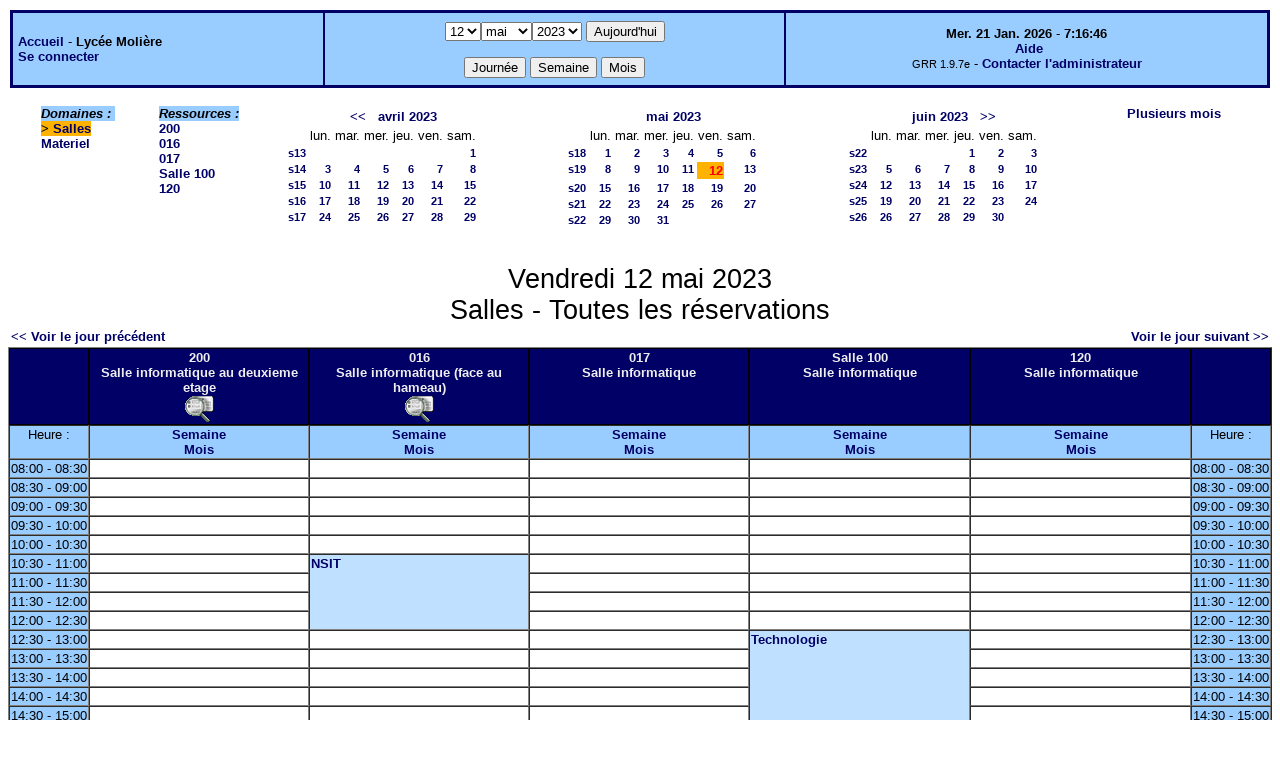

--- FILE ---
content_type: text/html;charset=iso-8859-1
request_url: http://lyceemoli.cluster003.ovh.net/grr/day.php?year=2023&month=05&day=12&area=1
body_size: 3864
content:
<!DOCTYPE html PUBLIC "-//W3C//DTD XHTML 1.0 Strict//EN" "http://www.w3.org/TR/xhtml1/DTD/xhtml1-strict.dtd"><html>
<head>
<link rel="stylesheet" href="themes/default/css/style.css" type="text/css" />
<link href="include/admin_grr.css" rel="stylesheet" type="text/css" />
<style type="text/css">div#fixe   { position: fixed; bottom: 5%; right: 5%;}</style>
<link rel="SHORTCUT ICON" href="./favicon.ico" />
<title>GRR (Gestion et Réservation de Ressources) &nbsp;: Lycée Molière</title>
<meta http-equiv="Content-Type" content="text/html; charset=iso-8859-1" />
<meta name="Robots" content="noindex" />
</head>

<body>
<script src="functions.js" type="text/javascript" ></script><script type="text/javascript" src="clock_fr.js"></script>   <script type="text/javascript">
    chaine_recherche = "Rechercher";
   	function onsubmitForm()
	{
	if(document.pressed == 'a')
	{
  	document.getElementById('day').selectedIndex=20;
		document.getElementById('month').selectedIndex=0;
		document.getElementById('year').selectedIndex=4;
  	var p=location.pathname;
	   	if(!p.match("day.php") && !p.match("week.php") && !p.match("week_all.php") && !p.match("month.php") && !p.match("month_all.php") && !p.match("month_all2.php") && !p.match("year.php"))
    document.getElementById('myform').action ="day.php";
	}
    if(document.pressed == 'd')
      document.getElementById('myform').action ="day.php";
    if(document.pressed == 'w')
    		document.getElementById('myform').action = "week_all.php";
    if(document.pressed == 'm')
    		document.getElementById('myform').action = "month_all.php";
    return true;
		}
		</script>
    
   <table width="100%" border="0">
    <tr>
      <td class="border_banner">
       <table width="100%" border="0">
        <tr>
        <td class="banner">
&nbsp;<a href="day.php?area=1&amp;day=12&amp;year=2023&amp;month=05">Accueil</a> - <b>Lycée Molière</b><br />&nbsp;<a href='login.php'>Se connecter</a>     </td>
              <td class="banner"  align="center">
           <form id="myform" action="" method="get" onsubmit="return onsubmitForm();"><div>
           <select name="day" id="day">
<option>1</option>
<option>2</option>
<option>3</option>
<option>4</option>
<option>5</option>
<option>6</option>
<option>7</option>
<option>8</option>
<option>9</option>
<option>10</option>
<option>11</option>
<option selected="selected">12</option>
<option>13</option>
<option>14</option>
<option>15</option>
<option>16</option>
<option>17</option>
<option>18</option>
<option>19</option>
<option>20</option>
<option>21</option>
<option>22</option>
<option>23</option>
<option>24</option>
<option>25</option>
<option>26</option>
<option>27</option>
<option>28</option>
<option>29</option>
<option>30</option>
<option>31</option>
</select><select name="month" id="month">
<option value="1">janv.</option>
<option value="2">févr.</option>
<option value="3">mars</option>
<option value="4">avril</option>
<option value="5" selected="selected">mai</option>
<option value="6">juin</option>
<option value="7">juil.</option>
<option value="8">août</option>
<option value="9">sept.</option>
<option value="10">oct.</option>
<option value="11">nov.</option>
<option value="12">déc.</option>
</select><select name="year" id="year">
<option value="2022" >2022</option>
<option value="2023"  selected="selected">2023</option>
</select><input type="hidden" id="area_" name="area" value="1" />		   <input type="submit" value="Aujourd'hui" onclick="document.pressed='a'" />
           <br />
           <br />
           <input type="submit" value="Journée" onclick="document.pressed='d'" />
           <input type="submit" value="Semaine" onclick="document.pressed='w'" />
           <input type="submit" value="Mois" onclick="document.pressed='m'" />
           </div></form>
         </td>
                   <td class="banner" align="center">
      <script type="text/javascript"><!--
new LiveClock();
//--></script><br />&nbsp;<a href='javascript:centrerpopup("http://grr.mutualibre.org/documentation/index.php",800,480,"scrollbars=yes,statusbar=no,resizable=yes")'>Aide</a><br /><span class="small">GRR 1.9.7e</span> -     <script type="text/javascript">
    function encode_adresse(user,domain,debut) {
        var address = user+'@'+domain;
        var toWrite = '';
        if (debut > 0) {toWrite += '<'+'a href="mailto:';} else {toWrite +=';'};
        toWrite +=address
        document.write(toWrite);
    }
    function encode_fin_adresse(label) {
        var toWrite = '';
        toWrite +='">'+label+'</'+'a>';
        document.write(toWrite);
    }
    </script>
    <script type="text/javascript">encode_adresse('eric.buonocore','ac-paris.fr',1);encode_fin_adresse('Contacter l\'administrateur');</script>         </td>
        </tr>
       </table>
      </td>
     </tr>
    </table>
<table width="100%" cellspacing="15"><tr>
<td>
</td><td><b><i><span class="bground">Domaines&nbsp;:&nbsp;</span></i></b><br /><b><span class="week">&gt;&nbsp;<a href="day.php?year=2023&amp;month=5&amp;day=12&amp;area=1">Salles</a></span></b><br />
<a href="day.php?year=2023&amp;month=5&amp;day=12&amp;area=4">Materiel</a><br />
</td><td><b><i><span class="bground">Ressources&nbsp;: </span></i></b><br /><a href="week.php?year=2023&amp;month=5&amp;day=12&amp;&amp;room=24">200</a><br />
<a href="week.php?year=2023&amp;month=5&amp;day=12&amp;&amp;room=7">016</a><br />
<a href="week.php?year=2023&amp;month=5&amp;day=12&amp;&amp;room=20">017</a><br />
<a href="week.php?year=2023&amp;month=5&amp;day=12&amp;&amp;room=8">Salle 100</a><br />
<a href="week.php?year=2023&amp;month=5&amp;day=12&amp;&amp;room=21">120</a><br />
</td><td><table border = "0" class="calendar">
<tr><td></td>
<td align="center" valign="top" class="calendarHeader" colspan="6"><a title="" href="month_all.php?year=2023&amp;month=03&amp;day=1&amp;area=1">&lt;&lt;</a>&nbsp;&nbsp;&nbsp;<a title="" href="month_all.php?year=2023&amp;month=04&amp;day=1&amp;area=1">avril&nbsp;2023</a></td>
</tr>
<tr><td></td>
<td align="center" valign="top" class="calendarHeader">lun.</td>
<td align="center" valign="top" class="calendarHeader">mar.</td>
<td align="center" valign="top" class="calendarHeader">mer.</td>
<td align="center" valign="top" class="calendarHeader">jeu.</td>
<td align="center" valign="top" class="calendarHeader">ven.</td>
<td align="center" valign="top" class="calendarHeader">sam.</td>
</tr>
<tr ><td class="calendarcol1" align="right" valign="top"><a title="" href="week_all.php?year=2023&amp;month=04&amp;day=1&amp;area=1">s13</a></td>
<td class="calendar" align="right" valign="top">&nbsp;</td>
<td class="calendar" align="right" valign="top">&nbsp;</td>
<td class="calendar" align="right" valign="top">&nbsp;</td>
<td class="calendar" align="right" valign="top">&nbsp;</td>
<td class="calendar" align="right" valign="top">&nbsp;</td>
<td class="calendar" align="right" valign="top"><a title="" href="day.php?year=2023&amp;month=04&amp;day=1&amp;area=1">1</a></td>
</tr>
<tr ><td class="calendarcol1" align="right" valign="top"><a title="" href="week_all.php?year=2023&amp;month=04&amp;day=8&amp;area=1">s14</a></td>
<td class="calendar" align="right" valign="top"><a title="" href="day.php?year=2023&amp;month=04&amp;day=3&amp;area=1">3</a></td>
<td class="calendar" align="right" valign="top"><a title="" href="day.php?year=2023&amp;month=04&amp;day=4&amp;area=1">4</a></td>
<td class="calendar" align="right" valign="top"><a title="" href="day.php?year=2023&amp;month=04&amp;day=5&amp;area=1">5</a></td>
<td class="calendar" align="right" valign="top"><a title="" href="day.php?year=2023&amp;month=04&amp;day=6&amp;area=1">6</a></td>
<td class="calendar" align="right" valign="top"><a title="" href="day.php?year=2023&amp;month=04&amp;day=7&amp;area=1">7</a></td>
<td class="calendar" align="right" valign="top"><a title="" href="day.php?year=2023&amp;month=04&amp;day=8&amp;area=1">8</a></td>
</tr>
<tr ><td class="calendarcol1" align="right" valign="top"><a title="" href="week_all.php?year=2023&amp;month=04&amp;day=15&amp;area=1">s15</a></td>
<td class="calendar" align="right" valign="top"><a title="" href="day.php?year=2023&amp;month=04&amp;day=10&amp;area=1">10</a></td>
<td class="calendar" align="right" valign="top"><a title="" href="day.php?year=2023&amp;month=04&amp;day=11&amp;area=1">11</a></td>
<td class="calendar" align="right" valign="top"><a title="" href="day.php?year=2023&amp;month=04&amp;day=12&amp;area=1">12</a></td>
<td class="calendar" align="right" valign="top"><a title="" href="day.php?year=2023&amp;month=04&amp;day=13&amp;area=1">13</a></td>
<td class="calendar" align="right" valign="top"><a title="" href="day.php?year=2023&amp;month=04&amp;day=14&amp;area=1">14</a></td>
<td class="calendar" align="right" valign="top"><a title="" href="day.php?year=2023&amp;month=04&amp;day=15&amp;area=1">15</a></td>
</tr>
<tr ><td class="calendarcol1" align="right" valign="top"><a title="" href="week_all.php?year=2023&amp;month=04&amp;day=22&amp;area=1">s16</a></td>
<td class="calendar" align="right" valign="top"><a title="" href="day.php?year=2023&amp;month=04&amp;day=17&amp;area=1">17</a></td>
<td class="calendar" align="right" valign="top"><a title="" href="day.php?year=2023&amp;month=04&amp;day=18&amp;area=1">18</a></td>
<td class="calendar" align="right" valign="top"><a title="" href="day.php?year=2023&amp;month=04&amp;day=19&amp;area=1">19</a></td>
<td class="calendar" align="right" valign="top"><a title="" href="day.php?year=2023&amp;month=04&amp;day=20&amp;area=1">20</a></td>
<td class="calendar" align="right" valign="top"><a title="" href="day.php?year=2023&amp;month=04&amp;day=21&amp;area=1">21</a></td>
<td class="calendar" align="right" valign="top"><a title="" href="day.php?year=2023&amp;month=04&amp;day=22&amp;area=1">22</a></td>
</tr>
<tr ><td class="calendarcol1" align="right" valign="top"><a title="" href="week_all.php?year=2023&amp;month=04&amp;day=29&amp;area=1">s17</a></td>
<td class="calendar" align="right" valign="top"><a title="" href="day.php?year=2023&amp;month=04&amp;day=24&amp;area=1">24</a></td>
<td class="calendar" align="right" valign="top"><a title="" href="day.php?year=2023&amp;month=04&amp;day=25&amp;area=1">25</a></td>
<td class="calendar" align="right" valign="top"><a title="" href="day.php?year=2023&amp;month=04&amp;day=26&amp;area=1">26</a></td>
<td class="calendar" align="right" valign="top"><a title="" href="day.php?year=2023&amp;month=04&amp;day=27&amp;area=1">27</a></td>
<td class="calendar" align="right" valign="top"><a title="" href="day.php?year=2023&amp;month=04&amp;day=28&amp;area=1">28</a></td>
<td class="calendar" align="right" valign="top"><a title="" href="day.php?year=2023&amp;month=04&amp;day=29&amp;area=1">29</a></td>
</tr>
<tr><td>&nbsp;</td></tr></table>
</td><td><table border = "0" class="calendar">
<tr><td></td>
<td align="center" valign="top" class="calendarHeader" colspan="6"><a title="" href="month_all.php?year=2023&amp;month=05&amp;day=1&amp;area=1">mai&nbsp;2023</a></td>
</tr>
<tr><td></td>
<td align="center" valign="top" class="calendarHeader">lun.</td>
<td align="center" valign="top" class="calendarHeader">mar.</td>
<td align="center" valign="top" class="calendarHeader">mer.</td>
<td align="center" valign="top" class="calendarHeader">jeu.</td>
<td align="center" valign="top" class="calendarHeader">ven.</td>
<td align="center" valign="top" class="calendarHeader">sam.</td>
</tr>
<tr ><td class="calendarcol1" align="right" valign="top"><a title="" href="week_all.php?year=2023&amp;month=05&amp;day=1&amp;area=1">s18</a></td>
<td class="calendar" align="right" valign="top"><a title="" href="day.php?year=2023&amp;month=05&amp;day=1&amp;area=1">1</a></td>
<td class="calendar" align="right" valign="top"><a title="" href="day.php?year=2023&amp;month=05&amp;day=2&amp;area=1">2</a></td>
<td class="calendar" align="right" valign="top"><a title="" href="day.php?year=2023&amp;month=05&amp;day=3&amp;area=1">3</a></td>
<td class="calendar" align="right" valign="top"><a title="" href="day.php?year=2023&amp;month=05&amp;day=4&amp;area=1">4</a></td>
<td class="calendar" align="right" valign="top"><a title="" href="day.php?year=2023&amp;month=05&amp;day=5&amp;area=1">5</a></td>
<td class="calendar" align="right" valign="top"><a title="" href="day.php?year=2023&amp;month=05&amp;day=6&amp;area=1">6</a></td>
</tr>
<tr ><td class="calendarcol1" align="right" valign="top"><a title="" href="week_all.php?year=2023&amp;month=05&amp;day=8&amp;area=1">s19</a></td>
<td class="calendar" align="right" valign="top"><a title="" href="day.php?year=2023&amp;month=05&amp;day=8&amp;area=1">8</a></td>
<td class="calendar" align="right" valign="top"><a title="" href="day.php?year=2023&amp;month=05&amp;day=9&amp;area=1">9</a></td>
<td class="calendar" align="right" valign="top"><a title="" href="day.php?year=2023&amp;month=05&amp;day=10&amp;area=1">10</a></td>
<td class="calendar" align="right" valign="top"><a title="" href="day.php?year=2023&amp;month=05&amp;day=11&amp;area=1">11</a></td>
<td class="week" align="right" valign="top"><a title="" href="day.php?year=2023&amp;month=05&amp;day=12&amp;area=1"><span class="cal_current_day">12</span></a></td>
<td class="calendar" align="right" valign="top"><a title="" href="day.php?year=2023&amp;month=05&amp;day=13&amp;area=1">13</a></td>
</tr>
<tr ><td class="calendarcol1" align="right" valign="top"><a title="" href="week_all.php?year=2023&amp;month=05&amp;day=15&amp;area=1">s20</a></td>
<td class="calendar" align="right" valign="top"><a title="" href="day.php?year=2023&amp;month=05&amp;day=15&amp;area=1">15</a></td>
<td class="calendar" align="right" valign="top"><a title="" href="day.php?year=2023&amp;month=05&amp;day=16&amp;area=1">16</a></td>
<td class="calendar" align="right" valign="top"><a title="" href="day.php?year=2023&amp;month=05&amp;day=17&amp;area=1">17</a></td>
<td class="calendar" align="right" valign="top"><a title="" href="day.php?year=2023&amp;month=05&amp;day=18&amp;area=1">18</a></td>
<td class="calendar" align="right" valign="top"><a title="" href="day.php?year=2023&amp;month=05&amp;day=19&amp;area=1">19</a></td>
<td class="calendar" align="right" valign="top"><a title="" href="day.php?year=2023&amp;month=05&amp;day=20&amp;area=1">20</a></td>
</tr>
<tr ><td class="calendarcol1" align="right" valign="top"><a title="" href="week_all.php?year=2023&amp;month=05&amp;day=22&amp;area=1">s21</a></td>
<td class="calendar" align="right" valign="top"><a title="" href="day.php?year=2023&amp;month=05&amp;day=22&amp;area=1">22</a></td>
<td class="calendar" align="right" valign="top"><a title="" href="day.php?year=2023&amp;month=05&amp;day=23&amp;area=1">23</a></td>
<td class="calendar" align="right" valign="top"><a title="" href="day.php?year=2023&amp;month=05&amp;day=24&amp;area=1">24</a></td>
<td class="calendar" align="right" valign="top"><a title="" href="day.php?year=2023&amp;month=05&amp;day=25&amp;area=1">25</a></td>
<td class="calendar" align="right" valign="top"><a title="" href="day.php?year=2023&amp;month=05&amp;day=26&amp;area=1">26</a></td>
<td class="calendar" align="right" valign="top"><a title="" href="day.php?year=2023&amp;month=05&amp;day=27&amp;area=1">27</a></td>
</tr>
<tr ><td class="calendarcol1" align="right" valign="top"><a title="" href="week_all.php?year=2023&amp;month=05&amp;day=29&amp;area=1">s22</a></td>
<td class="calendar" align="right" valign="top"><a title="" href="day.php?year=2023&amp;month=05&amp;day=29&amp;area=1">29</a></td>
<td class="calendar" align="right" valign="top"><a title="" href="day.php?year=2023&amp;month=05&amp;day=30&amp;area=1">30</a></td>
<td class="calendar" align="right" valign="top"><a title="" href="day.php?year=2023&amp;month=05&amp;day=31&amp;area=1">31</a></td>
<td class="calendar" align="right" valign="top">&nbsp;</td>
<td class="calendar" align="right" valign="top">&nbsp;</td>
<td class="calendar" align="right" valign="top">&nbsp;</td>
</tr>
<tr><td>&nbsp;</td></tr></table>
</td><td><table border = "0" class="calendar">
<tr><td></td>
<td align="center" valign="top" class="calendarHeader" colspan="6"><a title="" href="month_all.php?year=2023&amp;month=06&amp;day=1&amp;area=1">juin&nbsp;2023</a>&nbsp;&nbsp;&nbsp;<a title="" href="month_all.php?year=2023&amp;month=07&amp;day=1&amp;area=1">&gt;&gt;</a></td>
</tr>
<tr><td></td>
<td align="center" valign="top" class="calendarHeader">lun.</td>
<td align="center" valign="top" class="calendarHeader">mar.</td>
<td align="center" valign="top" class="calendarHeader">mer.</td>
<td align="center" valign="top" class="calendarHeader">jeu.</td>
<td align="center" valign="top" class="calendarHeader">ven.</td>
<td align="center" valign="top" class="calendarHeader">sam.</td>
</tr>
<tr ><td class="calendarcol1" align="right" valign="top"><a title="" href="week_all.php?year=2023&amp;month=06&amp;day=1&amp;area=1">s22</a></td>
<td class="calendar" align="right" valign="top">&nbsp;</td>
<td class="calendar" align="right" valign="top">&nbsp;</td>
<td class="calendar" align="right" valign="top">&nbsp;</td>
<td class="calendar" align="right" valign="top"><a title="" href="day.php?year=2023&amp;month=06&amp;day=1&amp;area=1">1</a></td>
<td class="calendar" align="right" valign="top"><a title="" href="day.php?year=2023&amp;month=06&amp;day=2&amp;area=1">2</a></td>
<td class="calendar" align="right" valign="top"><a title="" href="day.php?year=2023&amp;month=06&amp;day=3&amp;area=1">3</a></td>
</tr>
<tr ><td class="calendarcol1" align="right" valign="top"><a title="" href="week_all.php?year=2023&amp;month=06&amp;day=8&amp;area=1">s23</a></td>
<td class="calendar" align="right" valign="top"><a title="" href="day.php?year=2023&amp;month=06&amp;day=5&amp;area=1">5</a></td>
<td class="calendar" align="right" valign="top"><a title="" href="day.php?year=2023&amp;month=06&amp;day=6&amp;area=1">6</a></td>
<td class="calendar" align="right" valign="top"><a title="" href="day.php?year=2023&amp;month=06&amp;day=7&amp;area=1">7</a></td>
<td class="calendar" align="right" valign="top"><a title="" href="day.php?year=2023&amp;month=06&amp;day=8&amp;area=1">8</a></td>
<td class="calendar" align="right" valign="top"><a title="" href="day.php?year=2023&amp;month=06&amp;day=9&amp;area=1">9</a></td>
<td class="calendar" align="right" valign="top"><a title="" href="day.php?year=2023&amp;month=06&amp;day=10&amp;area=1">10</a></td>
</tr>
<tr ><td class="calendarcol1" align="right" valign="top"><a title="" href="week_all.php?year=2023&amp;month=06&amp;day=15&amp;area=1">s24</a></td>
<td class="calendar" align="right" valign="top"><a title="" href="day.php?year=2023&amp;month=06&amp;day=12&amp;area=1">12</a></td>
<td class="calendar" align="right" valign="top"><a title="" href="day.php?year=2023&amp;month=06&amp;day=13&amp;area=1">13</a></td>
<td class="calendar" align="right" valign="top"><a title="" href="day.php?year=2023&amp;month=06&amp;day=14&amp;area=1">14</a></td>
<td class="calendar" align="right" valign="top"><a title="" href="day.php?year=2023&amp;month=06&amp;day=15&amp;area=1">15</a></td>
<td class="calendar" align="right" valign="top"><a title="" href="day.php?year=2023&amp;month=06&amp;day=16&amp;area=1">16</a></td>
<td class="calendar" align="right" valign="top"><a title="" href="day.php?year=2023&amp;month=06&amp;day=17&amp;area=1">17</a></td>
</tr>
<tr ><td class="calendarcol1" align="right" valign="top"><a title="" href="week_all.php?year=2023&amp;month=06&amp;day=22&amp;area=1">s25</a></td>
<td class="calendar" align="right" valign="top"><a title="" href="day.php?year=2023&amp;month=06&amp;day=19&amp;area=1">19</a></td>
<td class="calendar" align="right" valign="top"><a title="" href="day.php?year=2023&amp;month=06&amp;day=20&amp;area=1">20</a></td>
<td class="calendar" align="right" valign="top"><a title="" href="day.php?year=2023&amp;month=06&amp;day=21&amp;area=1">21</a></td>
<td class="calendar" align="right" valign="top"><a title="" href="day.php?year=2023&amp;month=06&amp;day=22&amp;area=1">22</a></td>
<td class="calendar" align="right" valign="top"><a title="" href="day.php?year=2023&amp;month=06&amp;day=23&amp;area=1">23</a></td>
<td class="calendar" align="right" valign="top"><a title="" href="day.php?year=2023&amp;month=06&amp;day=24&amp;area=1">24</a></td>
</tr>
<tr ><td class="calendarcol1" align="right" valign="top"><a title="" href="week_all.php?year=2023&amp;month=06&amp;day=29&amp;area=1">s26</a></td>
<td class="calendar" align="right" valign="top"><a title="" href="day.php?year=2023&amp;month=06&amp;day=26&amp;area=1">26</a></td>
<td class="calendar" align="right" valign="top"><a title="" href="day.php?year=2023&amp;month=06&amp;day=27&amp;area=1">27</a></td>
<td class="calendar" align="right" valign="top"><a title="" href="day.php?year=2023&amp;month=06&amp;day=28&amp;area=1">28</a></td>
<td class="calendar" align="right" valign="top"><a title="" href="day.php?year=2023&amp;month=06&amp;day=29&amp;area=1">29</a></td>
<td class="calendar" align="right" valign="top"><a title="" href="day.php?year=2023&amp;month=06&amp;day=30&amp;area=1">30</a></td>
<td class="calendar" align="right" valign="top">&nbsp;</td>
</tr>
<tr><td>&nbsp;</td></tr></table>
</td><td><a title="" href="year.php?area=1">Plusieurs mois</a></td></tr></table><div class="titre_planning">Vendredi 12 mai 2023<br />Salles - Toutes les réservations</div>
<table width="100%"><tr>
<td>
<a href="day.php?year=2023&amp;month=05&amp;day=11&amp;area=1">&lt;&lt; Voir le jour précédent</a></td>
<td align="right"><a href="day.php?year=2023&amp;month=05&amp;day=13&amp;area=1">Voir le jour suivant &gt;&gt;</a></td>
</tr></table>
<table cellspacing="0" border="1" width="100%"><tr>
<th style="width:5%;">&nbsp;</th><th style="width:18%;" >200
<br />Salle informatique au deuxieme etage
<br /><a href='javascript:centrerpopup("view_room.php?id_room=24",600,480,"scrollbars=yes,statusbar=no,resizable=yes")' title="Fiche de présentation de la ressource">
           <img src="img_grr/details.png" alt="d&eacute;tails" class="image"  /></a></th><th style="width:18%;" >016
<br />Salle informatique (face au hameau)
<br /><a href='javascript:centrerpopup("view_room.php?id_room=7",600,480,"scrollbars=yes,statusbar=no,resizable=yes")' title="Fiche de présentation de la ressource">
           <img src="img_grr/details.png" alt="d&eacute;tails" class="image"  /></a></th><th style="width:18%;" >017
<br />Salle informatique
<br /></th><th style="width:18%;" >Salle 100
<br />Salle informatique
<br /></th><th style="width:18%;" >120
<br />Salle informatique
<br /></th><th  style="width:5%;">&nbsp;</th></tr>
<tr>
<td class="cell_hours" >Heure&nbsp;:</td>
<td class="cell_hours" ><a title=""  href="week.php?year=2023&amp;month=5&amp;day=12&amp;room=24">Semaine</a><br /><a title="" href="month.php?year=2023&amp;month=5&amp;day=12&amp;room=24">Mois</a></td>
<td class="cell_hours" ><a title=""  href="week.php?year=2023&amp;month=5&amp;day=12&amp;room=7">Semaine</a><br /><a title="" href="month.php?year=2023&amp;month=5&amp;day=12&amp;room=7">Mois</a></td>
<td class="cell_hours" ><a title=""  href="week.php?year=2023&amp;month=5&amp;day=12&amp;room=20">Semaine</a><br /><a title="" href="month.php?year=2023&amp;month=5&amp;day=12&amp;room=20">Mois</a></td>
<td class="cell_hours" ><a title=""  href="week.php?year=2023&amp;month=5&amp;day=12&amp;room=8">Semaine</a><br /><a title="" href="month.php?year=2023&amp;month=5&amp;day=12&amp;room=8">Mois</a></td>
<td class="cell_hours" ><a title=""  href="week.php?year=2023&amp;month=5&amp;day=12&amp;room=21">Semaine</a><br /><a title="" href="month.php?year=2023&amp;month=5&amp;day=12&amp;room=21">Mois</a></td>
<td class="cell_hours" >Heure&nbsp;:</td>
</tr>
<tr>
<td class="cell_hours" >08:00&nbsp;-&nbsp;08:30</td>
<td class="empty_cell" >&nbsp;</td>
<td class="empty_cell" >&nbsp;</td>
<td class="empty_cell" >&nbsp;</td>
<td class="empty_cell" >&nbsp;</td>
<td class="empty_cell" >&nbsp;</td>
<td class="cell_hours" >08:00&nbsp;-&nbsp;08:30</td>
</tr>
<tr>
<td class="cell_hours" >08:30&nbsp;-&nbsp;09:00</td>
<td class="empty_cell" >&nbsp;</td>
<td class="empty_cell" >&nbsp;</td>
<td class="empty_cell" >&nbsp;</td>
<td class="empty_cell" >&nbsp;</td>
<td class="empty_cell" >&nbsp;</td>
<td class="cell_hours" >08:30&nbsp;-&nbsp;09:00</td>
</tr>
<tr>
<td class="cell_hours" >09:00&nbsp;-&nbsp;09:30</td>
<td class="empty_cell" >&nbsp;</td>
<td class="empty_cell" >&nbsp;</td>
<td class="empty_cell" >&nbsp;</td>
<td class="empty_cell" >&nbsp;</td>
<td class="empty_cell" >&nbsp;</td>
<td class="cell_hours" >09:00&nbsp;-&nbsp;09:30</td>
</tr>
<tr>
<td class="cell_hours" >09:30&nbsp;-&nbsp;10:00</td>
<td class="empty_cell" >&nbsp;</td>
<td class="empty_cell" >&nbsp;</td>
<td class="empty_cell" >&nbsp;</td>
<td class="empty_cell" >&nbsp;</td>
<td class="empty_cell" >&nbsp;</td>
<td class="cell_hours" >09:30&nbsp;-&nbsp;10:00</td>
</tr>
<tr>
<td class="cell_hours" >10:00&nbsp;-&nbsp;10:30</td>
<td class="empty_cell" >&nbsp;</td>
<td class="empty_cell" >&nbsp;</td>
<td class="empty_cell" >&nbsp;</td>
<td class="empty_cell" >&nbsp;</td>
<td class="empty_cell" >&nbsp;</td>
<td class="cell_hours" >10:00&nbsp;-&nbsp;10:30</td>
</tr>
<tr>
<td class="cell_hours" >10:30&nbsp;-&nbsp;11:00</td>
<td class="empty_cell" >&nbsp;</td>
<td rowspan="4" style="background-color:#C0E0FF;"> <a title="" href="view_entry.php?id=18274&amp;day=12&amp;month=5&amp;year=2023&amp;page=day">NSIT</a></td>
<td class="empty_cell" >&nbsp;</td>
<td class="empty_cell" >&nbsp;</td>
<td class="empty_cell" >&nbsp;</td>
<td class="cell_hours" >10:30&nbsp;-&nbsp;11:00</td>
</tr>
<tr>
<td class="cell_hours" >11:00&nbsp;-&nbsp;11:30</td>
<td class="empty_cell" >&nbsp;</td>
<td class="empty_cell" >&nbsp;</td>
<td class="empty_cell" >&nbsp;</td>
<td class="empty_cell" >&nbsp;</td>
<td class="cell_hours" >11:00&nbsp;-&nbsp;11:30</td>
</tr>
<tr>
<td class="cell_hours" >11:30&nbsp;-&nbsp;12:00</td>
<td class="empty_cell" >&nbsp;</td>
<td class="empty_cell" >&nbsp;</td>
<td class="empty_cell" >&nbsp;</td>
<td class="empty_cell" >&nbsp;</td>
<td class="cell_hours" >11:30&nbsp;-&nbsp;12:00</td>
</tr>
<tr>
<td class="cell_hours" >12:00&nbsp;-&nbsp;12:30</td>
<td class="empty_cell" >&nbsp;</td>
<td class="empty_cell" >&nbsp;</td>
<td class="empty_cell" >&nbsp;</td>
<td class="empty_cell" >&nbsp;</td>
<td class="cell_hours" >12:00&nbsp;-&nbsp;12:30</td>
</tr>
<tr>
<td class="cell_hours" >12:30&nbsp;-&nbsp;13:00</td>
<td class="empty_cell" >&nbsp;</td>
<td class="empty_cell" >&nbsp;</td>
<td class="empty_cell" >&nbsp;</td>
<td rowspan="10" style="background-color:#C0E0FF;"> <a title="" href="view_entry.php?id=17839&amp;day=12&amp;month=5&amp;year=2023&amp;page=day">Technologie</a></td>
<td class="empty_cell" >&nbsp;</td>
<td class="cell_hours" >12:30&nbsp;-&nbsp;13:00</td>
</tr>
<tr>
<td class="cell_hours" >13:00&nbsp;-&nbsp;13:30</td>
<td class="empty_cell" >&nbsp;</td>
<td class="empty_cell" >&nbsp;</td>
<td class="empty_cell" >&nbsp;</td>
<td class="empty_cell" >&nbsp;</td>
<td class="cell_hours" >13:00&nbsp;-&nbsp;13:30</td>
</tr>
<tr>
<td class="cell_hours" >13:30&nbsp;-&nbsp;14:00</td>
<td class="empty_cell" >&nbsp;</td>
<td class="empty_cell" >&nbsp;</td>
<td class="empty_cell" >&nbsp;</td>
<td class="empty_cell" >&nbsp;</td>
<td class="cell_hours" >13:30&nbsp;-&nbsp;14:00</td>
</tr>
<tr>
<td class="cell_hours" >14:00&nbsp;-&nbsp;14:30</td>
<td class="empty_cell" >&nbsp;</td>
<td class="empty_cell" >&nbsp;</td>
<td class="empty_cell" >&nbsp;</td>
<td class="empty_cell" >&nbsp;</td>
<td class="cell_hours" >14:00&nbsp;-&nbsp;14:30</td>
</tr>
<tr>
<td class="cell_hours" >14:30&nbsp;-&nbsp;15:00</td>
<td class="empty_cell" >&nbsp;</td>
<td class="empty_cell" >&nbsp;</td>
<td class="empty_cell" >&nbsp;</td>
<td class="empty_cell" >&nbsp;</td>
<td class="cell_hours" >14:30&nbsp;-&nbsp;15:00</td>
</tr>
<tr>
<td class="cell_hours" >15:00&nbsp;-&nbsp;15:30</td>
<td class="empty_cell" >&nbsp;</td>
<td rowspan="4" style="background-color:#C0E0FF;"> <a title="" href="view_entry.php?id=18299&amp;day=12&amp;month=5&amp;year=2023&amp;page=day">SNT 22</a></td>
<td class="empty_cell" >&nbsp;</td>
<td class="empty_cell" >&nbsp;</td>
<td class="cell_hours" >15:00&nbsp;-&nbsp;15:30</td>
</tr>
<tr>
<td class="cell_hours" >15:30&nbsp;-&nbsp;16:00</td>
<td class="empty_cell" >&nbsp;</td>
<td class="empty_cell" >&nbsp;</td>
<td class="empty_cell" >&nbsp;</td>
<td class="cell_hours" >15:30&nbsp;-&nbsp;16:00</td>
</tr>
<tr>
<td class="cell_hours" >16:00&nbsp;-&nbsp;16:30</td>
<td class="empty_cell" >&nbsp;</td>
<td class="empty_cell" >&nbsp;</td>
<td class="empty_cell" >&nbsp;</td>
<td class="cell_hours" >16:00&nbsp;-&nbsp;16:30</td>
</tr>
<tr>
<td class="cell_hours" >16:30&nbsp;-&nbsp;17:00</td>
<td class="empty_cell" >&nbsp;</td>
<td class="empty_cell" >&nbsp;</td>
<td class="empty_cell" >&nbsp;</td>
<td class="cell_hours" >16:30&nbsp;-&nbsp;17:00</td>
</tr>
<tr>
<td class="cell_hours" >17:00&nbsp;-&nbsp;17:30</td>
<td class="empty_cell" >&nbsp;</td>
<td class="empty_cell" >&nbsp;</td>
<td class="empty_cell" >&nbsp;</td>
<td class="empty_cell" >&nbsp;</td>
<td class="cell_hours" >17:00&nbsp;-&nbsp;17:30</td>
</tr>
<tr>
<td class="cell_hours" >17:30&nbsp;-&nbsp;18:00</td>
<td class="empty_cell" >&nbsp;</td>
<td class="empty_cell" >&nbsp;</td>
<td class="empty_cell" >&nbsp;</td>
<td class="empty_cell" >&nbsp;</td>
<td class="empty_cell" >&nbsp;</td>
<td class="cell_hours" >17:30&nbsp;-&nbsp;18:00</td>
</tr>
<tr>
<td class="cell_hours" >18:00&nbsp;-&nbsp;18:30</td>
<td class="empty_cell" >&nbsp;</td>
<td class="empty_cell" >&nbsp;</td>
<td class="empty_cell" >&nbsp;</td>
<td class="empty_cell" >&nbsp;</td>
<td class="empty_cell" >&nbsp;</td>
<td class="cell_hours" >18:00&nbsp;-&nbsp;18:30</td>
</tr>
<tr>
<td class="cell_hours" >18:30&nbsp;-&nbsp;19:00</td>
<td class="empty_cell" >&nbsp;</td>
<td class="empty_cell" >&nbsp;</td>
<td class="empty_cell" >&nbsp;</td>
<td class="empty_cell" >&nbsp;</td>
<td class="empty_cell" >&nbsp;</td>
<td class="cell_hours" >18:30&nbsp;-&nbsp;19:00</td>
</tr>
<tr>
<td class="cell_hours" >19:00&nbsp;-&nbsp;19:30</td>
<td class="empty_cell" >&nbsp;</td>
<td class="empty_cell" >&nbsp;</td>
<td class="empty_cell" >&nbsp;</td>
<td class="empty_cell" >&nbsp;</td>
<td class="empty_cell" >&nbsp;</td>
<td class="cell_hours" >19:00&nbsp;-&nbsp;19:30</td>
</tr>
<tr>
<th>&nbsp;</th><th>200</th><th>016</th><th>017</th><th>Salle 100</th><th>120</th><th>&nbsp;</th></tr>
</table><table border="0"><tr>
<td style="background-color:#6A5ACD;" >PERMANENCE</td>
<td style="background-color:#FF00DE;" >RECEPTION</td>
<td style="background-color:#FFFF00;" >REUNION</td>
<td style="background-color:#66FFFF;" >STAGE</td>
<td style="background-color:#C0E0FF;" >COURS</td>
<td style="background-color:#C000FF;" >DEVOIR</td>
<td style="background-color:#4169E1;" >SPECTACLE</td>
<td style="background-color:#00FF00;" >CONSEILS DE CLASSE</td>
<td style="background-color:#FF6666;" >CONFERENCE</td>
<td style="background-color:#FFCCFF;" >REPETITION</td>
</tr><tr><td style="background-color:#FFCC99;" >EXAMENS BLANCS</td>
<td style="background-color:#FFBB20;" >EPREUVES</td>
</tr></table>
<script type="text/javascript"></script><div class="format_imprimable"><a href="/grr/day.php?year=2023&amp;month=05&amp;day=12&amp;area=1&amp;pview=1"  target="_blank">Format imprimable</a></div></body>
</html>